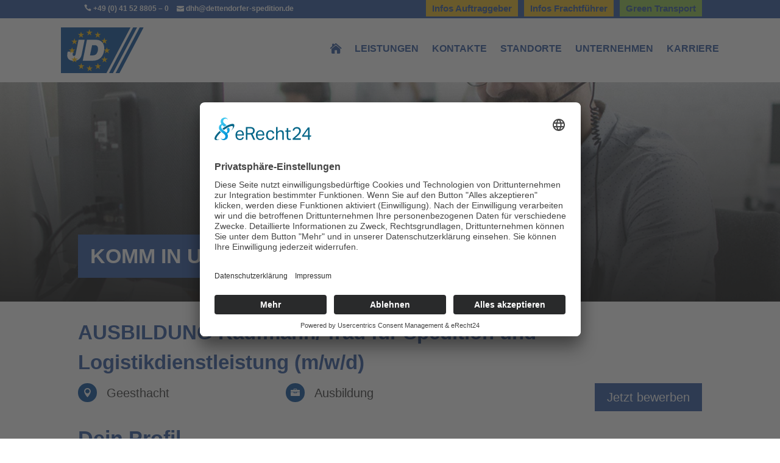

--- FILE ---
content_type: text/css; charset=utf-8
request_url: https://www.dettendorfer-spedition.de/wp-content/et-cache/8618/et-core-unified-8618.min.css?ver=1764948631
body_size: 81
content:
.menu-home a{font-family:'ETmodules';font-size:18px!important;color:white!important}.menu-home a:hover{color:#DE72A7!important}@media only screen and (max-width:980px){.two-columns .et_pb_column{width:50%!important;margin-left:1%!important;margin-right:1%!important}}@media only screen and (max-width:980px){.three-columns .et_pb_column{width:33%!important;margin-left:1%!important;margin-right:1%!important}}

--- FILE ---
content_type: image/svg+xml
request_url: https://www.dettendorfer-spedition.de/wp-content/uploads/2021/03/chat-42.svg
body_size: 700
content:
<?xml version="1.0" encoding="utf-8"?>
<!-- Generator: Adobe Illustrator 25.2.1, SVG Export Plug-In . SVG Version: 6.00 Build 0)  -->
<svg version="1.1" id="Ebene_1" xmlns="http://www.w3.org/2000/svg" xmlns:xlink="http://www.w3.org/1999/xlink" x="0px" y="0px"
	 viewBox="0 0 40 40" style="enable-background:new 0 0 40 40;" xml:space="preserve">
<style type="text/css">
	.st0{fill:#1976D2;}
	.st1{fill:#2196F3;}
	.st2{fill:#64B5F6;}
	.st3{fill:#84DBFF;}
	.st4{fill:#54C0EB;}
	.st5{fill:#ACB3BA;}
	.st6{fill:#F2F2F2;}
	.st7{fill:#FF7058;}
	.st8{clip-path:url(#SVGID_2_);}
	.st9{clip-path:url(#SVGID_4_);}
	.st10{fill:#FFFFFF;}
	.st11{fill:#FF0000;}
	.st12{fill:#FFFFFF;stroke:#FF0000;stroke-miterlimit:10;}
	.st13{fill:url(#SVGID_5_);}
	.st14{fill:url(#SVGID_6_);}
	.st15{fill:url(#SVGID_7_);}
	.st16{fill:#73AF00;}
	.st17{fill:#F5F5F5;}
	.st18{fill:#FF4B55;}
	.st19{fill:#F0F0F0;}
	.st20{fill:#D80027;}
	.st21{fill:#FFDA44;}
	.st22{fill:#F44336;}
	.st23{fill:#CB2027;}
	.st24{fill:#3B5998;}
	.st25{fill:#26509B;}
</style>
<g>
	<path class="st25" d="M8.1,29.4l0.2-6.2c-0.1,0-0.1-0.1-0.2-0.1c-2.1-1.7-3.3-4-3.3-6.4c0-5,5-9,11.2-9c6.2,0,11.2,4,11.2,9
		s-5,9-11.2,9c-0.9,0-2.2-0.2-2.9-0.3L8.1,29.4z M16,9.3c-5.3,0-9.6,3.3-9.6,7.4c0,1.9,1,3.8,2.7,5.2c0.1,0.1,0.4,0.3,0.4,0.3
		l0.3,0.2L9.8,26l2.9-2.3l0.4,0.1c0,0,1.9,0.4,2.9,0.4c5.3,0,9.6-3.3,9.6-7.4C25.6,12.6,21.3,9.3,16,9.3z"/>
	<g>
		<path class="st25" d="M34.9,20.4c0-3.4-2.8-6.3-6.7-7.6c0.8,1.3,1.2,2.8,1.2,4.3c0,5.2-5.2,9.6-11.8,10.2c1.8,0.8,3.9,1.3,6.1,1.3
			c0.9,0,2.2-0.2,2.9-0.3L32,31l-0.6-4.6c0.1,0,0.1-0.1,0.2-0.1C33.7,24.7,34.9,22.7,34.9,20.4z"/>
	</g>
</g>
</svg>


--- FILE ---
content_type: image/svg+xml
request_url: https://www.dettendorfer-spedition.de/wp-content/uploads/2020/11/Det-logo.svg
body_size: 990
content:
<svg id="Ebene_1" xmlns="http://www.w3.org/2000/svg" width="136.296" height="74.985" viewBox="0 0 136.296 74.985">
  <g id="Gruppe_4" data-name="Gruppe 4">
    <path id="Pfad_75" data-name="Pfad 75" d="M0,0H114.683l-39.7,74.985H0Z" fill="#004899"/>
    <path id="Pfad_76" data-name="Pfad 76" d="M38.071,18.4H28.036L23.184,42.108c-.331,1.654-.992,2.757-2.757,2.757a2.035,2.035,0,0,1-2.1-2.316,36.869,36.869,0,0,1,.772-4.631H10.172A24.906,24.906,0,0,0,9.4,44.093c0,4.3,2.536,8.822,10.7,8.822,7.94,0,12.02-3.86,13.343-11.579L38.071,18.4Z" transform="translate(0.966 1.89)" fill="#fff"/>
    <path id="Pfad_77" data-name="Pfad 77" d="M41.78,6.66H37.7l3.308,2.316L39.8,12.835l3.2-2.426,3.2,2.426-1.213-3.86L48.286,6.66h-4.08L42.993,2.8Z" transform="translate(3.872 0.288)" fill="#fbba00"/>
    <path id="Pfad_78" data-name="Pfad 78" d="M29.27,10.049H25.3l3.2,2.426-1.213,3.749,3.2-2.316,3.308,2.316-1.323-3.749,3.308-2.426h-3.97L30.483,6.3Z" transform="translate(2.599 0.647)" fill="#fbba00"/>
    <path id="Pfad_79" data-name="Pfad 79" d="M19.48,20.06H15.4l3.308,2.316L17.5,26.235l3.2-2.426,3.2,2.426-1.213-3.86,3.2-2.316h-3.97L20.693,16.2Z" transform="translate(1.582 1.664)" fill="#fbba00"/>
    <path id="Pfad_80" data-name="Pfad 80" d="M15.87,33.249H11.9l3.2,2.316-1.213,3.86,3.2-2.316,3.308,2.316-1.213-3.86,3.2-2.316h-3.97L17.083,29.5Z" transform="translate(1.222 3.03)" fill="#fbba00"/>
    <path id="Pfad_81" data-name="Pfad 81" d="M19.57,46.86H15.6l3.2,2.316-1.213,3.749,3.2-2.316,3.308,2.316-1.213-3.749,3.2-2.316h-3.97L20.783,43Z" transform="translate(1.602 4.417)" fill="#fbba00"/>
    <path id="Pfad_82" data-name="Pfad 82" d="M29.57,56.749H25.6l3.2,2.316-1.213,3.86,3.2-2.316,3.2,2.316-1.213-3.86,3.308-2.316H32L30.783,53Z" transform="translate(2.63 5.444)" fill="#fbba00"/>
    <path id="Pfad_83" data-name="Pfad 83" d="M42.07,59.949H38.1l3.2,2.316-1.213,3.86,3.2-2.316,3.308,2.316-1.323-3.86,3.308-2.316H44.5L43.283,56.2Z" transform="translate(3.914 5.773)" fill="#fbba00"/>
    <path id="Pfad_84" data-name="Pfad 84" d="M54.58,56.749H50.5l3.308,2.316-1.323,3.86,3.308-2.316,3.2,2.316-1.213-3.86,3.2-2.316h-3.97L55.793,53Z" transform="translate(5.187 5.444)" fill="#fbba00"/>
    <path id="Pfad_85" data-name="Pfad 85" d="M64.37,46.86H60.4l3.2,2.316-1.213,3.749,3.2-2.316,3.308,2.316-1.323-3.749,3.308-2.316H66.8L65.583,43Z" transform="translate(6.204 4.417)" fill="#fbba00"/>
    <path id="Pfad_86" data-name="Pfad 86" d="M67.88,33.249H63.8l3.308,2.316-1.323,3.86,3.308-2.316,3.2,2.316-1.213-3.86,3.2-2.316h-3.97L69.093,29.5Z" transform="translate(6.553 3.03)" fill="#fbba00"/>
    <path id="Pfad_87" data-name="Pfad 87" d="M64.17,19.049H60.2l3.308,2.316-1.323,3.86,3.308-2.316,3.2,2.316-1.213-3.86,3.2-2.316h-3.97L65.493,15.3Z" transform="translate(6.184 1.572)" fill="#fbba00"/>
    <path id="Pfad_88" data-name="Pfad 88" d="M54.27,10.049H50.3l3.2,2.426-1.213,3.749,3.2-2.316,3.2,2.316-1.213-3.749,3.308-2.426H56.7L55.483,6.3Z" transform="translate(5.167 0.647)" fill="#fbba00"/>
    <path id="Pfad_89" data-name="Pfad 89" d="M32.6,52.8H49.03C60.5,52.8,67.446,45.086,68,33.617,68.549,22.37,60.94,18.4,54.765,18.4H39.547L32.6,52.8ZM48.038,27.222h3.749c3.418,0,5.955,1.213,5.955,6.4,0,3.2-1.544,10.366-8.27,10.366H44.509l3.529-16.761Z" transform="translate(3.349 1.89)" fill="#fff"/>
  </g>
  <path id="Pfad_102" data-name="Pfad 102" d="M111.6,0,71.9,74.875h6.4L118.1,0Z" transform="translate(7.385)" fill="#004899"/>
  <path id="Pfad_103" data-name="Pfad 103" d="M121.4,0,81.7,74.875h6.4L127.9,0Z" transform="translate(8.392)" fill="#004899"/>
</svg>
